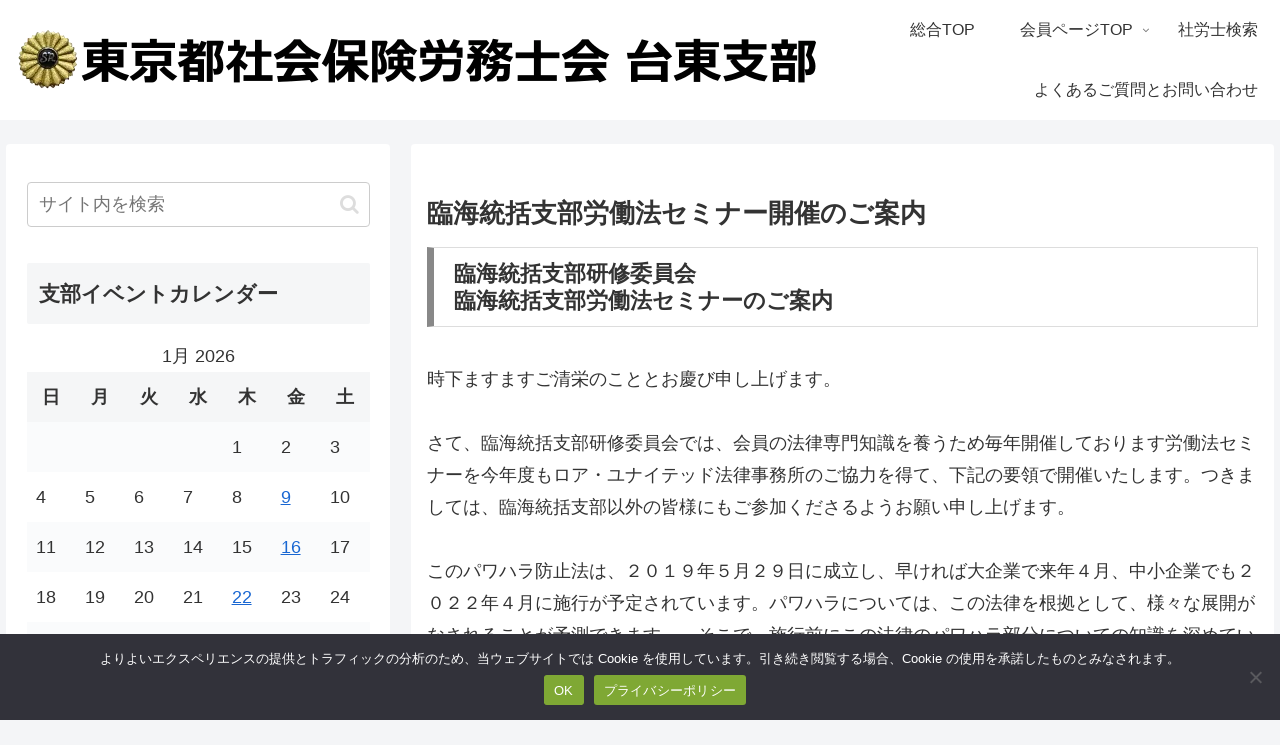

--- FILE ---
content_type: text/html; charset=UTF-8
request_url: https://member.sr-taito.com/wp-admin/admin-ajax.php
body_size: -29
content:
75292.b9de2c0fcb0d53301eaebdc10b8b1b56